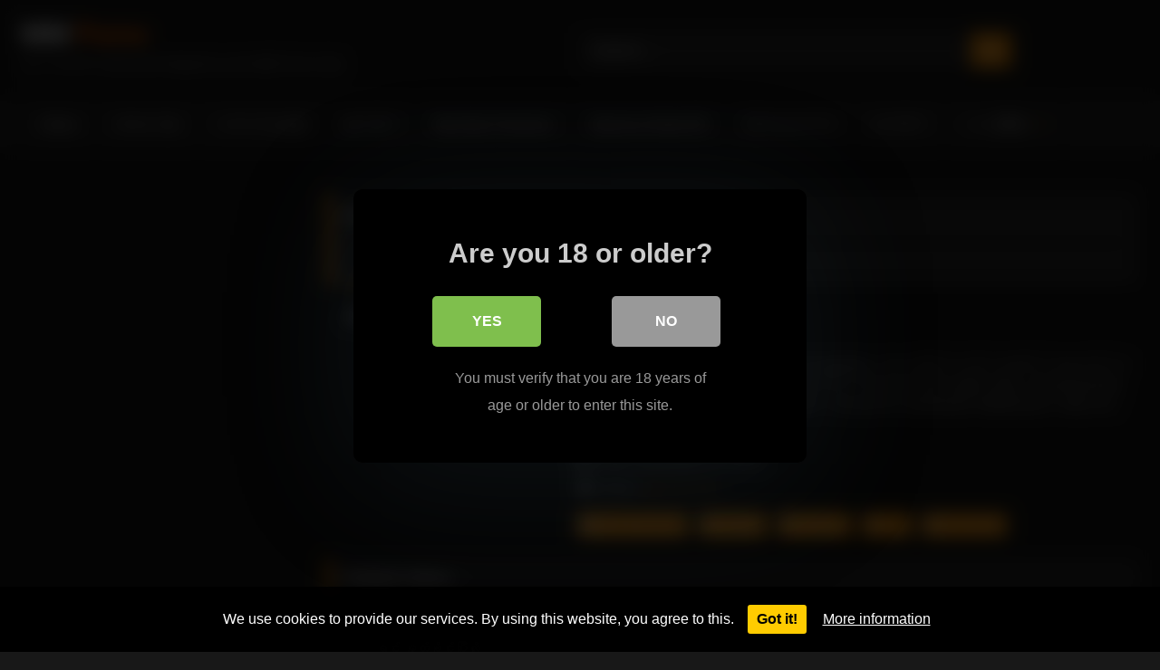

--- FILE ---
content_type: text/html; charset=UTF-8
request_url: https://mmporns.com/%E1%80%85%E1%80%B1%E1%80%AC%E1%80%BA%E1%80%9C%E1%80%B1%E1%80%B8%E1%80%80%E1%80%94%E1%80%AF%E1%80%9E%E1%80%B1%E1%80%B8%E1%80%90%E1%80%9A%E1%80%BA%E1%80%91%E1%80%84%E1%80%BA%E1%80%90%E1%80%9A%E1%80%BA/
body_size: 21401
content:
<!DOCTYPE html>


<html lang="en-US">
<head>
<meta charset="UTF-8">
<meta content='width=device-width, initial-scale=1.0, maximum-scale=1.0, user-scalable=0' name='viewport' />
<link rel="profile" href="https://gmpg.org/xfn/11">
<link rel="icon" href="
https://mmporns.com/favico.png">

<!-- Meta social networks -->

<!-- Meta Facebook -->
<meta property="fb:app_id" content="966242223397117" />
<meta property="og:url" content="https://mmporns.com/%e1%80%85%e1%80%b1%e1%80%ac%e1%80%ba%e1%80%9c%e1%80%b1%e1%80%b8%e1%80%80%e1%80%94%e1%80%af%e1%80%9e%e1%80%b1%e1%80%b8%e1%80%90%e1%80%9a%e1%80%ba%e1%80%91%e1%80%84%e1%80%ba%e1%80%90%e1%80%9a%e1%80%ba/" />
<meta property="og:type" content="article" />
<meta property="og:title" content="စော်လေးကနုသေးတယ်ထင်တယ်" />
<meta property="og:description" content="Download Video စော်လေးကနုသေးတယ်ထင်တယ် မြန်မာအောကား အောကား myanmar ဆရာမအိုး မြန်မာ မြန်မာအိုး မြန်မာဖူးကား မြန်မာချောင်းရိုက် အပြာကား xnxx xvideos ျမန္မာ​ေအာကားမ်ား မြန်မာလိုးကား mm porn watch video, uncensored free. new porn videos xnxx xvideos 2021 full hd . xnxx jav hd, uncensored, thailand porn, india xnxx videos, thaisub porn xvideos" />
<meta property="og:image" content="https://lh3.googleusercontent.com/-u-Qc6Hq9AXA/ZVl6J7oatVI/AAAAAAAADAQ/z8CBWTv94T0TMzOF1WdpnTa5h8099sv1gCNcBGAsYHQ/h120/2319nov3.png" />
<meta property="og:image:width" content="200" />
<meta property="og:image:height" content="200" />

<!-- Meta Twitter -->
<meta name="twitter:card" content="summary">
<!--<meta name="twitter:site" content="@site_username">-->
<meta name="twitter:title" content="စော်လေးကနုသေးတယ်ထင်တယ်">
<meta name="twitter:description" content="Download Video စော်လေးကနုသေးတယ်ထင်တယ် မြန်မာအောကား အောကား myanmar ဆရာမအိုး မြန်မာ မြန်မာအိုး မြန်မာဖူးကား မြန်မာချောင်းရိုက် အပြာကား xnxx xvideos ျမန္မာ​ေအာကားမ်ား မြန်မာလိုးကား mm porn watch video, uncensored free. new porn videos xnxx xvideos 2021 full hd . xnxx jav hd, uncensored, thailand porn, india xnxx videos, thaisub porn xvideos">
<!--<meta name="twitter:creator" content="@creator_username">-->
<meta name="twitter:image" content="https://lh3.googleusercontent.com/-u-Qc6Hq9AXA/ZVl6J7oatVI/AAAAAAAADAQ/z8CBWTv94T0TMzOF1WdpnTa5h8099sv1gCNcBGAsYHQ/h120/2319nov3.png">
<!--<meta name="twitter:domain" content="YourDomain.com">-->

<!-- Temp Style -->
<style>
	.post-thumbnail {
		aspect-ratio: 16/9;
	}
	.post-thumbnail video,
	.post-thumbnail img {
		object-fit: contain;
	}

	.video-debounce-bar {
		background: #EC8B06!important;
	}

			
			#site-navigation {
			background: #222222;
		}
	
	.site-title a {
		font-family: Open Sans;
		font-size: 36px;
	}
	.site-branding .logo img {
		max-width: 137px;
		max-height: 30px;
		margin-top: 0px;
		margin-left: 0px;
	}
	a,
	.site-title a i,
	.thumb-block:hover .rating-bar i,
	.categories-list .thumb-block:hover .entry-header .cat-title:before,
	.required,
	.like #more:hover i,
	.dislike #less:hover i,
	.top-bar i:hover,
	.main-navigation .menu-item-has-children > a:after,
	.menu-toggle i,
	.main-navigation.toggled li:hover > a,
	.main-navigation.toggled li.focus > a,
	.main-navigation.toggled li.current_page_item > a,
	.main-navigation.toggled li.current-menu-item > a,
	#filters .filters-select:after,
	.morelink i,
	.top-bar .membership a i,
	.thumb-block:hover .photos-count i {
		color: #EC8B06;
	}
	button,
	.button,
	input[type="button"],
	input[type="reset"],
	input[type="submit"],
	.label,
	.pagination ul li a.current,
	.pagination ul li a:hover,
	body #filters .label.secondary.active,
	.label.secondary:hover,
	.main-navigation li:hover > a,
	.main-navigation li.focus > a,
	.main-navigation li.current_page_item > a,
	.main-navigation li.current-menu-item > a,
	.widget_categories ul li a:hover,
	.comment-reply-link,
	a.tag-cloud-link:hover,
	.template-actors li a:hover {
		border-color: #EC8B06!important;
		background-color: #EC8B06!important;
	}
	.rating-bar-meter,
	.vjs-play-progress,
	#filters .filters-options span:hover,
	.bx-wrapper .bx-controls-direction a,
	.top-bar .social-share a:hover,
	.thumb-block:hover span.hd-video,
	.featured-carousel .slide a:hover span.hd-video,
	.appContainer .ctaButton {
		background-color: #EC8B06!important;
	}
	#video-tabs button.tab-link.active,
	.title-block,
	.widget-title,
	.page-title,
	.page .entry-title,
	.comments-title,
	.comment-reply-title,
	.morelink:hover {
		border-color: #EC8B06!important;
	}

	/* Small desktops ----------- */
	@media only screen  and (min-width : 64.001em) and (max-width : 84em) {
		#main .thumb-block {
			width: 25%!important;
		}
	}

	/* Desktops and laptops ----------- */
	@media only screen  and (min-width : 84.001em) {
		#main .thumb-block {
			width: 25%!important;
		}
	}

</style>

<!-- Google Analytics -->
<!-- Google tag (gtag.js) -->
<script async src="https://www.googletagmanager.com/gtag/js?id=G-3CWLWPHR5Z"></script>
<script>
  window.dataLayer = window.dataLayer || [];
  function gtag(){dataLayer.push(arguments);}
  gtag('js', new Date());

  gtag('config', 'G-3CWLWPHR5Z');
</script>

<!-- Meta Verification -->
<meta name="google-site-verification" content="BU4XDb0NgyzT-wxdK73cvyYtyTTFX2guZa75l_XVTrw" />
<meta name="referrer" content="no-referrer-when-downgrade" />

<style>
	#cookie-bar {
		background-color: rgba(0,0,0,0.9)!important;
	}
	#cookie-bar p {
		color: #FFFFFF!important;
	}
	#cookie-bar .cookie-bar__btn {
		background-color: #ffcc00!important;
		color: #000000!important;
	}
	</style>


<style>
			#dclm_modal_screen {
			background-color: rgba(0,0,0,0.8);
		}
		#dclm_modal_content {
			background-color: #000;
		}
		#dclm_modal_content h2 {
			color: #ccc;
		}
		#dclm_modal_content p {
			color: #999;
		}
		#dclm_modal_content nav .av_go {
		background-color: #7fbf4d!important;
	}
	#dclm_modal_content nav .av_no {
		background-color: #999999!important;
	}
	#dclm-logo img {
		opacity: 0.5;
	}
			</style>


<meta name='robots' content='index, follow, max-image-preview:large, max-snippet:-1, max-video-preview:-1' />

	<!-- This site is optimized with the Yoast SEO plugin v26.7 - https://yoast.com/wordpress/plugins/seo/ -->
	<title>စော်လေးကနုသေးတယ်ထင်တယ် | မြန်မာဟုမ်းမိတ် |MM Porns</title>
	<meta name="description" content="စော်လေးကနုသေးတယ်ထင်တယ် မြန်မာအောကား အောကား myanmar ဆရာမအိုး မြန်မာ မြန်မာအိုး မြန်မာဖူးကား မြန်မာချောင်းရိုက် အပြာကား xnxx xvideos ျမန္မာ​ေအာကားမ်ား မြန်မာလိုးကား mm porn watch video, uncensored free. new porn videos xnxx xvideos 2021 full hd . xnxx jav hd, uncensored, thailand porn, india xnxx videos, thaisub porn xvideos" />
	<link rel="canonical" href="https://mmporns.com/စော်လေးကနုသေးတယ်ထင်တယ်/" />
	<meta name="twitter:card" content="summary_large_image" />
	<meta name="twitter:title" content="စော်လေးကနုသေးတယ်ထင်တယ် | မြန်မာဟုမ်းမိတ် |MM Porns" />
	<meta name="twitter:description" content="စော်လေးကနုသေးတယ်ထင်တယ် မြန်မာအောကား အောကား myanmar ဆရာမအိုး မြန်မာ မြန်မာအိုး မြန်မာဖူးကား မြန်မာချောင်းရိုက် အပြာကား xnxx xvideos ျမန္မာ​ေအာကားမ်ား မြန်မာလိုးကား mm porn watch video, uncensored free. new porn videos xnxx xvideos 2021 full hd . xnxx jav hd, uncensored, thailand porn, india xnxx videos, thaisub porn xvideos" />
	<script type="application/ld+json" class="yoast-schema-graph">{"@context":"https://schema.org","@graph":[{"@type":"Article","@id":"https://mmporns.com/%e1%80%85%e1%80%b1%e1%80%ac%e1%80%ba%e1%80%9c%e1%80%b1%e1%80%b8%e1%80%80%e1%80%94%e1%80%af%e1%80%9e%e1%80%b1%e1%80%b8%e1%80%90%e1%80%9a%e1%80%ba%e1%80%91%e1%80%84%e1%80%ba%e1%80%90%e1%80%9a%e1%80%ba/#article","isPartOf":{"@id":"https://mmporns.com/%e1%80%85%e1%80%b1%e1%80%ac%e1%80%ba%e1%80%9c%e1%80%b1%e1%80%b8%e1%80%80%e1%80%94%e1%80%af%e1%80%9e%e1%80%b1%e1%80%b8%e1%80%90%e1%80%9a%e1%80%ba%e1%80%91%e1%80%84%e1%80%ba%e1%80%90%e1%80%9a%e1%80%ba/"},"author":{"name":"admin","@id":"https://mmporns.com/#/schema/person/026557b940b709617e5110fc9e95edd0"},"headline":"စော်လေးကနုသေးတယ်ထင်တယ်","datePublished":"2023-11-19T03:45:26+00:00","dateModified":"2023-11-19T03:45:27+00:00","mainEntityOfPage":{"@id":"https://mmporns.com/%e1%80%85%e1%80%b1%e1%80%ac%e1%80%ba%e1%80%9c%e1%80%b1%e1%80%b8%e1%80%80%e1%80%94%e1%80%af%e1%80%9e%e1%80%b1%e1%80%b8%e1%80%90%e1%80%9a%e1%80%ba%e1%80%91%e1%80%84%e1%80%ba%e1%80%90%e1%80%9a%e1%80%ba/"},"wordCount":30,"commentCount":0,"publisher":{"@id":"https://mmporns.com/#organization"},"keywords":["mmporn","mmporns","ပုလွေ","မြန်မာအောကား"],"articleSection":["မြန်မာဟုမ်းမိတ်"],"inLanguage":"en-US","potentialAction":[{"@type":"CommentAction","name":"Comment","target":["https://mmporns.com/%e1%80%85%e1%80%b1%e1%80%ac%e1%80%ba%e1%80%9c%e1%80%b1%e1%80%b8%e1%80%80%e1%80%94%e1%80%af%e1%80%9e%e1%80%b1%e1%80%b8%e1%80%90%e1%80%9a%e1%80%ba%e1%80%91%e1%80%84%e1%80%ba%e1%80%90%e1%80%9a%e1%80%ba/#respond"]}]},{"@type":"WebPage","@id":"https://mmporns.com/%e1%80%85%e1%80%b1%e1%80%ac%e1%80%ba%e1%80%9c%e1%80%b1%e1%80%b8%e1%80%80%e1%80%94%e1%80%af%e1%80%9e%e1%80%b1%e1%80%b8%e1%80%90%e1%80%9a%e1%80%ba%e1%80%91%e1%80%84%e1%80%ba%e1%80%90%e1%80%9a%e1%80%ba/","url":"https://mmporns.com/%e1%80%85%e1%80%b1%e1%80%ac%e1%80%ba%e1%80%9c%e1%80%b1%e1%80%b8%e1%80%80%e1%80%94%e1%80%af%e1%80%9e%e1%80%b1%e1%80%b8%e1%80%90%e1%80%9a%e1%80%ba%e1%80%91%e1%80%84%e1%80%ba%e1%80%90%e1%80%9a%e1%80%ba/","name":"စော်လေးကနုသေးတယ်ထင်တယ် | မြန်မာဟုမ်းမိတ် |MM Porns","isPartOf":{"@id":"https://mmporns.com/#website"},"datePublished":"2023-11-19T03:45:26+00:00","dateModified":"2023-11-19T03:45:27+00:00","description":"စော်လေးကနုသေးတယ်ထင်တယ် မြန်မာအောကား အောကား myanmar ဆရာမအိုး မြန်မာ မြန်မာအိုး မြန်မာဖူးကား မြန်မာချောင်းရိုက် အပြာကား xnxx xvideos ျမန္မာ​ေအာကားမ်ား မြန်မာလိုးကား mm porn watch video, uncensored free. new porn videos xnxx xvideos 2021 full hd . xnxx jav hd, uncensored, thailand porn, india xnxx videos, thaisub porn xvideos","breadcrumb":{"@id":"https://mmporns.com/%e1%80%85%e1%80%b1%e1%80%ac%e1%80%ba%e1%80%9c%e1%80%b1%e1%80%b8%e1%80%80%e1%80%94%e1%80%af%e1%80%9e%e1%80%b1%e1%80%b8%e1%80%90%e1%80%9a%e1%80%ba%e1%80%91%e1%80%84%e1%80%ba%e1%80%90%e1%80%9a%e1%80%ba/#breadcrumb"},"inLanguage":"en-US","potentialAction":[{"@type":"ReadAction","target":["https://mmporns.com/%e1%80%85%e1%80%b1%e1%80%ac%e1%80%ba%e1%80%9c%e1%80%b1%e1%80%b8%e1%80%80%e1%80%94%e1%80%af%e1%80%9e%e1%80%b1%e1%80%b8%e1%80%90%e1%80%9a%e1%80%ba%e1%80%91%e1%80%84%e1%80%ba%e1%80%90%e1%80%9a%e1%80%ba/"]}]},{"@type":"BreadcrumbList","@id":"https://mmporns.com/%e1%80%85%e1%80%b1%e1%80%ac%e1%80%ba%e1%80%9c%e1%80%b1%e1%80%b8%e1%80%80%e1%80%94%e1%80%af%e1%80%9e%e1%80%b1%e1%80%b8%e1%80%90%e1%80%9a%e1%80%ba%e1%80%91%e1%80%84%e1%80%ba%e1%80%90%e1%80%9a%e1%80%ba/#breadcrumb","itemListElement":[{"@type":"ListItem","position":1,"name":"Home","item":"https://mmporns.com/"},{"@type":"ListItem","position":2,"name":"စော်လေးကနုသေးတယ်ထင်တယ်"}]},{"@type":"WebSite","@id":"https://mmporns.com/#website","url":"https://mmporns.com/","name":"MM Porns","description":"မြန်မာအောကား | MM Porn Hub","publisher":{"@id":"https://mmporns.com/#organization"},"alternateName":"Myanmar Porn MM Porn Hub","potentialAction":[{"@type":"SearchAction","target":{"@type":"EntryPoint","urlTemplate":"https://mmporns.com/?s={search_term_string}"},"query-input":{"@type":"PropertyValueSpecification","valueRequired":true,"valueName":"search_term_string"}}],"inLanguage":"en-US"},{"@type":"Organization","@id":"https://mmporns.com/#organization","name":"mmporn mmporns မြန်မာအောကား","alternateName":"Myanmar Porn Production","url":"https://mmporns.com/","logo":{"@type":"ImageObject","inLanguage":"en-US","@id":"https://mmporns.com/#/schema/logo/image/","url":"https://mmporns.com/wp-content/uploads/2023/06/f_logo_mp.png","contentUrl":"https://mmporns.com/wp-content/uploads/2023/06/f_logo_mp.png","width":137,"height":30,"caption":"mmporn mmporns မြန်မာအောကား"},"image":{"@id":"https://mmporns.com/#/schema/logo/image/"}},{"@type":"Person","@id":"https://mmporns.com/#/schema/person/026557b940b709617e5110fc9e95edd0","name":"admin","image":{"@type":"ImageObject","inLanguage":"en-US","@id":"https://mmporns.com/#/schema/person/image/","url":"https://secure.gravatar.com/avatar/9397c62de317f78369e13e40f27d0427989f64b577a49d386fdc6a11919dc8c6?s=96&d=mm&r=g","contentUrl":"https://secure.gravatar.com/avatar/9397c62de317f78369e13e40f27d0427989f64b577a49d386fdc6a11919dc8c6?s=96&d=mm&r=g","caption":"admin"},"sameAs":["https://mmporns.com"],"url":"https://mmporns.com/author/admin/"}]}</script>
	<!-- / Yoast SEO plugin. -->


<link rel='dns-prefetch' href='//vjs.zencdn.net' />
<link rel='dns-prefetch' href='//unpkg.com' />
<link rel="alternate" type="application/rss+xml" title="MM Porns &raquo; Feed" href="https://mmporns.com/feed/" />
<link rel="alternate" type="application/rss+xml" title="MM Porns &raquo; Comments Feed" href="https://mmporns.com/comments/feed/" />
<link rel="alternate" type="application/rss+xml" title="MM Porns &raquo; စော်လေးကနုသေးတယ်ထင်တယ် Comments Feed" href="https://mmporns.com/%e1%80%85%e1%80%b1%e1%80%ac%e1%80%ba%e1%80%9c%e1%80%b1%e1%80%b8%e1%80%80%e1%80%94%e1%80%af%e1%80%9e%e1%80%b1%e1%80%b8%e1%80%90%e1%80%9a%e1%80%ba%e1%80%91%e1%80%84%e1%80%ba%e1%80%90%e1%80%9a%e1%80%ba/feed/" />
<link rel="alternate" title="oEmbed (JSON)" type="application/json+oembed" href="https://mmporns.com/wp-json/oembed/1.0/embed?url=https%3A%2F%2Fmmporns.com%2F%25e1%2580%2585%25e1%2580%25b1%25e1%2580%25ac%25e1%2580%25ba%25e1%2580%259c%25e1%2580%25b1%25e1%2580%25b8%25e1%2580%2580%25e1%2580%2594%25e1%2580%25af%25e1%2580%259e%25e1%2580%25b1%25e1%2580%25b8%25e1%2580%2590%25e1%2580%259a%25e1%2580%25ba%25e1%2580%2591%25e1%2580%2584%25e1%2580%25ba%25e1%2580%2590%25e1%2580%259a%25e1%2580%25ba%2F" />
<link rel="alternate" title="oEmbed (XML)" type="text/xml+oembed" href="https://mmporns.com/wp-json/oembed/1.0/embed?url=https%3A%2F%2Fmmporns.com%2F%25e1%2580%2585%25e1%2580%25b1%25e1%2580%25ac%25e1%2580%25ba%25e1%2580%259c%25e1%2580%25b1%25e1%2580%25b8%25e1%2580%2580%25e1%2580%2594%25e1%2580%25af%25e1%2580%259e%25e1%2580%25b1%25e1%2580%25b8%25e1%2580%2590%25e1%2580%259a%25e1%2580%25ba%25e1%2580%2591%25e1%2580%2584%25e1%2580%25ba%25e1%2580%2590%25e1%2580%259a%25e1%2580%25ba%2F&#038;format=xml" />
<style id='wp-img-auto-sizes-contain-inline-css' type='text/css'>
img:is([sizes=auto i],[sizes^="auto," i]){contain-intrinsic-size:3000px 1500px}
/*# sourceURL=wp-img-auto-sizes-contain-inline-css */
</style>
<style id='wp-block-button-inline-css' type='text/css'>
.wp-block-button__link{align-content:center;box-sizing:border-box;cursor:pointer;display:inline-block;height:100%;text-align:center;word-break:break-word}.wp-block-button__link.aligncenter{text-align:center}.wp-block-button__link.alignright{text-align:right}:where(.wp-block-button__link){border-radius:9999px;box-shadow:none;padding:calc(.667em + 2px) calc(1.333em + 2px);text-decoration:none}.wp-block-button[style*=text-decoration] .wp-block-button__link{text-decoration:inherit}.wp-block-buttons>.wp-block-button.has-custom-width{max-width:none}.wp-block-buttons>.wp-block-button.has-custom-width .wp-block-button__link{width:100%}.wp-block-buttons>.wp-block-button.has-custom-font-size .wp-block-button__link{font-size:inherit}.wp-block-buttons>.wp-block-button.wp-block-button__width-25{width:calc(25% - var(--wp--style--block-gap, .5em)*.75)}.wp-block-buttons>.wp-block-button.wp-block-button__width-50{width:calc(50% - var(--wp--style--block-gap, .5em)*.5)}.wp-block-buttons>.wp-block-button.wp-block-button__width-75{width:calc(75% - var(--wp--style--block-gap, .5em)*.25)}.wp-block-buttons>.wp-block-button.wp-block-button__width-100{flex-basis:100%;width:100%}.wp-block-buttons.is-vertical>.wp-block-button.wp-block-button__width-25{width:25%}.wp-block-buttons.is-vertical>.wp-block-button.wp-block-button__width-50{width:50%}.wp-block-buttons.is-vertical>.wp-block-button.wp-block-button__width-75{width:75%}.wp-block-button.is-style-squared,.wp-block-button__link.wp-block-button.is-style-squared{border-radius:0}.wp-block-button.no-border-radius,.wp-block-button__link.no-border-radius{border-radius:0!important}:root :where(.wp-block-button .wp-block-button__link.is-style-outline),:root :where(.wp-block-button.is-style-outline>.wp-block-button__link){border:2px solid;padding:.667em 1.333em}:root :where(.wp-block-button .wp-block-button__link.is-style-outline:not(.has-text-color)),:root :where(.wp-block-button.is-style-outline>.wp-block-button__link:not(.has-text-color)){color:currentColor}:root :where(.wp-block-button .wp-block-button__link.is-style-outline:not(.has-background)),:root :where(.wp-block-button.is-style-outline>.wp-block-button__link:not(.has-background)){background-color:initial;background-image:none}
/*# sourceURL=https://mmporns.com/wp-includes/blocks/button/style.min.css */
</style>
<style id='wp-block-buttons-inline-css' type='text/css'>
.wp-block-buttons{box-sizing:border-box}.wp-block-buttons.is-vertical{flex-direction:column}.wp-block-buttons.is-vertical>.wp-block-button:last-child{margin-bottom:0}.wp-block-buttons>.wp-block-button{display:inline-block;margin:0}.wp-block-buttons.is-content-justification-left{justify-content:flex-start}.wp-block-buttons.is-content-justification-left.is-vertical{align-items:flex-start}.wp-block-buttons.is-content-justification-center{justify-content:center}.wp-block-buttons.is-content-justification-center.is-vertical{align-items:center}.wp-block-buttons.is-content-justification-right{justify-content:flex-end}.wp-block-buttons.is-content-justification-right.is-vertical{align-items:flex-end}.wp-block-buttons.is-content-justification-space-between{justify-content:space-between}.wp-block-buttons.aligncenter{text-align:center}.wp-block-buttons:not(.is-content-justification-space-between,.is-content-justification-right,.is-content-justification-left,.is-content-justification-center) .wp-block-button.aligncenter{margin-left:auto;margin-right:auto;width:100%}.wp-block-buttons[style*=text-decoration] .wp-block-button,.wp-block-buttons[style*=text-decoration] .wp-block-button__link{text-decoration:inherit}.wp-block-buttons.has-custom-font-size .wp-block-button__link{font-size:inherit}.wp-block-buttons .wp-block-button__link{width:100%}.wp-block-button.aligncenter{text-align:center}
/*# sourceURL=https://mmporns.com/wp-includes/blocks/buttons/style.min.css */
</style>
<style id='wp-block-paragraph-inline-css' type='text/css'>
.is-small-text{font-size:.875em}.is-regular-text{font-size:1em}.is-large-text{font-size:2.25em}.is-larger-text{font-size:3em}.has-drop-cap:not(:focus):first-letter{float:left;font-size:8.4em;font-style:normal;font-weight:100;line-height:.68;margin:.05em .1em 0 0;text-transform:uppercase}body.rtl .has-drop-cap:not(:focus):first-letter{float:none;margin-left:.1em}p.has-drop-cap.has-background{overflow:hidden}:root :where(p.has-background){padding:1.25em 2.375em}:where(p.has-text-color:not(.has-link-color)) a{color:inherit}p.has-text-align-left[style*="writing-mode:vertical-lr"],p.has-text-align-right[style*="writing-mode:vertical-rl"]{rotate:180deg}
/*# sourceURL=https://mmporns.com/wp-includes/blocks/paragraph/style.min.css */
</style>
<style id='wp-emoji-styles-inline-css' type='text/css'>

	img.wp-smiley, img.emoji {
		display: inline !important;
		border: none !important;
		box-shadow: none !important;
		height: 1em !important;
		width: 1em !important;
		margin: 0 0.07em !important;
		vertical-align: -0.1em !important;
		background: none !important;
		padding: 0 !important;
	}
/*# sourceURL=wp-emoji-styles-inline-css */
</style>
<style id='wp-block-library-inline-css' type='text/css'>
:root{--wp-block-synced-color:#7a00df;--wp-block-synced-color--rgb:122,0,223;--wp-bound-block-color:var(--wp-block-synced-color);--wp-editor-canvas-background:#ddd;--wp-admin-theme-color:#007cba;--wp-admin-theme-color--rgb:0,124,186;--wp-admin-theme-color-darker-10:#006ba1;--wp-admin-theme-color-darker-10--rgb:0,107,160.5;--wp-admin-theme-color-darker-20:#005a87;--wp-admin-theme-color-darker-20--rgb:0,90,135;--wp-admin-border-width-focus:2px}@media (min-resolution:192dpi){:root{--wp-admin-border-width-focus:1.5px}}.wp-element-button{cursor:pointer}:root .has-very-light-gray-background-color{background-color:#eee}:root .has-very-dark-gray-background-color{background-color:#313131}:root .has-very-light-gray-color{color:#eee}:root .has-very-dark-gray-color{color:#313131}:root .has-vivid-green-cyan-to-vivid-cyan-blue-gradient-background{background:linear-gradient(135deg,#00d084,#0693e3)}:root .has-purple-crush-gradient-background{background:linear-gradient(135deg,#34e2e4,#4721fb 50%,#ab1dfe)}:root .has-hazy-dawn-gradient-background{background:linear-gradient(135deg,#faaca8,#dad0ec)}:root .has-subdued-olive-gradient-background{background:linear-gradient(135deg,#fafae1,#67a671)}:root .has-atomic-cream-gradient-background{background:linear-gradient(135deg,#fdd79a,#004a59)}:root .has-nightshade-gradient-background{background:linear-gradient(135deg,#330968,#31cdcf)}:root .has-midnight-gradient-background{background:linear-gradient(135deg,#020381,#2874fc)}:root{--wp--preset--font-size--normal:16px;--wp--preset--font-size--huge:42px}.has-regular-font-size{font-size:1em}.has-larger-font-size{font-size:2.625em}.has-normal-font-size{font-size:var(--wp--preset--font-size--normal)}.has-huge-font-size{font-size:var(--wp--preset--font-size--huge)}.has-text-align-center{text-align:center}.has-text-align-left{text-align:left}.has-text-align-right{text-align:right}.has-fit-text{white-space:nowrap!important}#end-resizable-editor-section{display:none}.aligncenter{clear:both}.items-justified-left{justify-content:flex-start}.items-justified-center{justify-content:center}.items-justified-right{justify-content:flex-end}.items-justified-space-between{justify-content:space-between}.screen-reader-text{border:0;clip-path:inset(50%);height:1px;margin:-1px;overflow:hidden;padding:0;position:absolute;width:1px;word-wrap:normal!important}.screen-reader-text:focus{background-color:#ddd;clip-path:none;color:#444;display:block;font-size:1em;height:auto;left:5px;line-height:normal;padding:15px 23px 14px;text-decoration:none;top:5px;width:auto;z-index:100000}html :where(.has-border-color){border-style:solid}html :where([style*=border-top-color]){border-top-style:solid}html :where([style*=border-right-color]){border-right-style:solid}html :where([style*=border-bottom-color]){border-bottom-style:solid}html :where([style*=border-left-color]){border-left-style:solid}html :where([style*=border-width]){border-style:solid}html :where([style*=border-top-width]){border-top-style:solid}html :where([style*=border-right-width]){border-right-style:solid}html :where([style*=border-bottom-width]){border-bottom-style:solid}html :where([style*=border-left-width]){border-left-style:solid}html :where(img[class*=wp-image-]){height:auto;max-width:100%}:where(figure){margin:0 0 1em}html :where(.is-position-sticky){--wp-admin--admin-bar--position-offset:var(--wp-admin--admin-bar--height,0px)}@media screen and (max-width:600px){html :where(.is-position-sticky){--wp-admin--admin-bar--position-offset:0px}}

/*# sourceURL=wp-block-library-inline-css */
</style><style id='global-styles-inline-css' type='text/css'>
:root{--wp--preset--aspect-ratio--square: 1;--wp--preset--aspect-ratio--4-3: 4/3;--wp--preset--aspect-ratio--3-4: 3/4;--wp--preset--aspect-ratio--3-2: 3/2;--wp--preset--aspect-ratio--2-3: 2/3;--wp--preset--aspect-ratio--16-9: 16/9;--wp--preset--aspect-ratio--9-16: 9/16;--wp--preset--color--black: #000000;--wp--preset--color--cyan-bluish-gray: #abb8c3;--wp--preset--color--white: #ffffff;--wp--preset--color--pale-pink: #f78da7;--wp--preset--color--vivid-red: #cf2e2e;--wp--preset--color--luminous-vivid-orange: #ff6900;--wp--preset--color--luminous-vivid-amber: #fcb900;--wp--preset--color--light-green-cyan: #7bdcb5;--wp--preset--color--vivid-green-cyan: #00d084;--wp--preset--color--pale-cyan-blue: #8ed1fc;--wp--preset--color--vivid-cyan-blue: #0693e3;--wp--preset--color--vivid-purple: #9b51e0;--wp--preset--gradient--vivid-cyan-blue-to-vivid-purple: linear-gradient(135deg,rgb(6,147,227) 0%,rgb(155,81,224) 100%);--wp--preset--gradient--light-green-cyan-to-vivid-green-cyan: linear-gradient(135deg,rgb(122,220,180) 0%,rgb(0,208,130) 100%);--wp--preset--gradient--luminous-vivid-amber-to-luminous-vivid-orange: linear-gradient(135deg,rgb(252,185,0) 0%,rgb(255,105,0) 100%);--wp--preset--gradient--luminous-vivid-orange-to-vivid-red: linear-gradient(135deg,rgb(255,105,0) 0%,rgb(207,46,46) 100%);--wp--preset--gradient--very-light-gray-to-cyan-bluish-gray: linear-gradient(135deg,rgb(238,238,238) 0%,rgb(169,184,195) 100%);--wp--preset--gradient--cool-to-warm-spectrum: linear-gradient(135deg,rgb(74,234,220) 0%,rgb(151,120,209) 20%,rgb(207,42,186) 40%,rgb(238,44,130) 60%,rgb(251,105,98) 80%,rgb(254,248,76) 100%);--wp--preset--gradient--blush-light-purple: linear-gradient(135deg,rgb(255,206,236) 0%,rgb(152,150,240) 100%);--wp--preset--gradient--blush-bordeaux: linear-gradient(135deg,rgb(254,205,165) 0%,rgb(254,45,45) 50%,rgb(107,0,62) 100%);--wp--preset--gradient--luminous-dusk: linear-gradient(135deg,rgb(255,203,112) 0%,rgb(199,81,192) 50%,rgb(65,88,208) 100%);--wp--preset--gradient--pale-ocean: linear-gradient(135deg,rgb(255,245,203) 0%,rgb(182,227,212) 50%,rgb(51,167,181) 100%);--wp--preset--gradient--electric-grass: linear-gradient(135deg,rgb(202,248,128) 0%,rgb(113,206,126) 100%);--wp--preset--gradient--midnight: linear-gradient(135deg,rgb(2,3,129) 0%,rgb(40,116,252) 100%);--wp--preset--font-size--small: 13px;--wp--preset--font-size--medium: 20px;--wp--preset--font-size--large: 36px;--wp--preset--font-size--x-large: 42px;--wp--preset--spacing--20: 0.44rem;--wp--preset--spacing--30: 0.67rem;--wp--preset--spacing--40: 1rem;--wp--preset--spacing--50: 1.5rem;--wp--preset--spacing--60: 2.25rem;--wp--preset--spacing--70: 3.38rem;--wp--preset--spacing--80: 5.06rem;--wp--preset--shadow--natural: 6px 6px 9px rgba(0, 0, 0, 0.2);--wp--preset--shadow--deep: 12px 12px 50px rgba(0, 0, 0, 0.4);--wp--preset--shadow--sharp: 6px 6px 0px rgba(0, 0, 0, 0.2);--wp--preset--shadow--outlined: 6px 6px 0px -3px rgb(255, 255, 255), 6px 6px rgb(0, 0, 0);--wp--preset--shadow--crisp: 6px 6px 0px rgb(0, 0, 0);}:where(.is-layout-flex){gap: 0.5em;}:where(.is-layout-grid){gap: 0.5em;}body .is-layout-flex{display: flex;}.is-layout-flex{flex-wrap: wrap;align-items: center;}.is-layout-flex > :is(*, div){margin: 0;}body .is-layout-grid{display: grid;}.is-layout-grid > :is(*, div){margin: 0;}:where(.wp-block-columns.is-layout-flex){gap: 2em;}:where(.wp-block-columns.is-layout-grid){gap: 2em;}:where(.wp-block-post-template.is-layout-flex){gap: 1.25em;}:where(.wp-block-post-template.is-layout-grid){gap: 1.25em;}.has-black-color{color: var(--wp--preset--color--black) !important;}.has-cyan-bluish-gray-color{color: var(--wp--preset--color--cyan-bluish-gray) !important;}.has-white-color{color: var(--wp--preset--color--white) !important;}.has-pale-pink-color{color: var(--wp--preset--color--pale-pink) !important;}.has-vivid-red-color{color: var(--wp--preset--color--vivid-red) !important;}.has-luminous-vivid-orange-color{color: var(--wp--preset--color--luminous-vivid-orange) !important;}.has-luminous-vivid-amber-color{color: var(--wp--preset--color--luminous-vivid-amber) !important;}.has-light-green-cyan-color{color: var(--wp--preset--color--light-green-cyan) !important;}.has-vivid-green-cyan-color{color: var(--wp--preset--color--vivid-green-cyan) !important;}.has-pale-cyan-blue-color{color: var(--wp--preset--color--pale-cyan-blue) !important;}.has-vivid-cyan-blue-color{color: var(--wp--preset--color--vivid-cyan-blue) !important;}.has-vivid-purple-color{color: var(--wp--preset--color--vivid-purple) !important;}.has-black-background-color{background-color: var(--wp--preset--color--black) !important;}.has-cyan-bluish-gray-background-color{background-color: var(--wp--preset--color--cyan-bluish-gray) !important;}.has-white-background-color{background-color: var(--wp--preset--color--white) !important;}.has-pale-pink-background-color{background-color: var(--wp--preset--color--pale-pink) !important;}.has-vivid-red-background-color{background-color: var(--wp--preset--color--vivid-red) !important;}.has-luminous-vivid-orange-background-color{background-color: var(--wp--preset--color--luminous-vivid-orange) !important;}.has-luminous-vivid-amber-background-color{background-color: var(--wp--preset--color--luminous-vivid-amber) !important;}.has-light-green-cyan-background-color{background-color: var(--wp--preset--color--light-green-cyan) !important;}.has-vivid-green-cyan-background-color{background-color: var(--wp--preset--color--vivid-green-cyan) !important;}.has-pale-cyan-blue-background-color{background-color: var(--wp--preset--color--pale-cyan-blue) !important;}.has-vivid-cyan-blue-background-color{background-color: var(--wp--preset--color--vivid-cyan-blue) !important;}.has-vivid-purple-background-color{background-color: var(--wp--preset--color--vivid-purple) !important;}.has-black-border-color{border-color: var(--wp--preset--color--black) !important;}.has-cyan-bluish-gray-border-color{border-color: var(--wp--preset--color--cyan-bluish-gray) !important;}.has-white-border-color{border-color: var(--wp--preset--color--white) !important;}.has-pale-pink-border-color{border-color: var(--wp--preset--color--pale-pink) !important;}.has-vivid-red-border-color{border-color: var(--wp--preset--color--vivid-red) !important;}.has-luminous-vivid-orange-border-color{border-color: var(--wp--preset--color--luminous-vivid-orange) !important;}.has-luminous-vivid-amber-border-color{border-color: var(--wp--preset--color--luminous-vivid-amber) !important;}.has-light-green-cyan-border-color{border-color: var(--wp--preset--color--light-green-cyan) !important;}.has-vivid-green-cyan-border-color{border-color: var(--wp--preset--color--vivid-green-cyan) !important;}.has-pale-cyan-blue-border-color{border-color: var(--wp--preset--color--pale-cyan-blue) !important;}.has-vivid-cyan-blue-border-color{border-color: var(--wp--preset--color--vivid-cyan-blue) !important;}.has-vivid-purple-border-color{border-color: var(--wp--preset--color--vivid-purple) !important;}.has-vivid-cyan-blue-to-vivid-purple-gradient-background{background: var(--wp--preset--gradient--vivid-cyan-blue-to-vivid-purple) !important;}.has-light-green-cyan-to-vivid-green-cyan-gradient-background{background: var(--wp--preset--gradient--light-green-cyan-to-vivid-green-cyan) !important;}.has-luminous-vivid-amber-to-luminous-vivid-orange-gradient-background{background: var(--wp--preset--gradient--luminous-vivid-amber-to-luminous-vivid-orange) !important;}.has-luminous-vivid-orange-to-vivid-red-gradient-background{background: var(--wp--preset--gradient--luminous-vivid-orange-to-vivid-red) !important;}.has-very-light-gray-to-cyan-bluish-gray-gradient-background{background: var(--wp--preset--gradient--very-light-gray-to-cyan-bluish-gray) !important;}.has-cool-to-warm-spectrum-gradient-background{background: var(--wp--preset--gradient--cool-to-warm-spectrum) !important;}.has-blush-light-purple-gradient-background{background: var(--wp--preset--gradient--blush-light-purple) !important;}.has-blush-bordeaux-gradient-background{background: var(--wp--preset--gradient--blush-bordeaux) !important;}.has-luminous-dusk-gradient-background{background: var(--wp--preset--gradient--luminous-dusk) !important;}.has-pale-ocean-gradient-background{background: var(--wp--preset--gradient--pale-ocean) !important;}.has-electric-grass-gradient-background{background: var(--wp--preset--gradient--electric-grass) !important;}.has-midnight-gradient-background{background: var(--wp--preset--gradient--midnight) !important;}.has-small-font-size{font-size: var(--wp--preset--font-size--small) !important;}.has-medium-font-size{font-size: var(--wp--preset--font-size--medium) !important;}.has-large-font-size{font-size: var(--wp--preset--font-size--large) !important;}.has-x-large-font-size{font-size: var(--wp--preset--font-size--x-large) !important;}
/*# sourceURL=global-styles-inline-css */
</style>

<style id='classic-theme-styles-inline-css' type='text/css'>
/*! This file is auto-generated */
.wp-block-button__link{color:#fff;background-color:#32373c;border-radius:9999px;box-shadow:none;text-decoration:none;padding:calc(.667em + 2px) calc(1.333em + 2px);font-size:1.125em}.wp-block-file__button{background:#32373c;color:#fff;text-decoration:none}
/*# sourceURL=/wp-includes/css/classic-themes.min.css */
</style>
<link rel='stylesheet' id='wpst-font-awesome-css' href='https://mmporns.com/wp-content/themes/retrotube/assets/stylesheets/font-awesome/css/font-awesome.min.css?ver=4.7.0' type='text/css' media='all' />
<link rel='stylesheet' id='wpst-videojs-style-css' href='//vjs.zencdn.net/7.8.4/video-js.css?ver=7.8.4' type='text/css' media='all' />
<link rel='stylesheet' id='wpst-style-css' href='https://mmporns.com/wp-content/themes/retrotube/style.css?ver=1.13.0.1767861743' type='text/css' media='all' />
<link rel='stylesheet' id='coco-cookie-consent-style-css' href='https://mmporns.com/wp-content/plugins/wps-cookie-consent/public/assets/css/cookie-consent.css?ver=1.4.0' type='text/css' media='all' />
<link rel='stylesheet' id='dclm-disclaimer-style-css' href='https://mmporns.com/wp-content/plugins/wps-disclaimer/public/assets/css/disclaimer.css?ver=1.5.0' type='text/css' media='all' />
<script type="text/javascript" src="https://mmporns.com/wp-includes/js/jquery/jquery.min.js?ver=3.7.1" id="jquery-core-js"></script>
<script type="text/javascript" src="https://mmporns.com/wp-includes/js/jquery/jquery-migrate.min.js?ver=3.4.1" id="jquery-migrate-js"></script>
<link rel="https://api.w.org/" href="https://mmporns.com/wp-json/" /><link rel="alternate" title="JSON" type="application/json" href="https://mmporns.com/wp-json/wp/v2/posts/11450" /><link rel="EditURI" type="application/rsd+xml" title="RSD" href="https://mmporns.com/xmlrpc.php?rsd" />
<meta name="generator" content="WordPress 6.9" />
<link rel='shortlink' href='https://mmporns.com/?p=11450' />
<link rel="pingback" href="https://mmporns.com/xmlrpc.php"><link rel="icon" href="https://mmporns.com/wp-content/uploads/2024/11/cropped-favico-32x32.png" sizes="32x32" />
<link rel="icon" href="https://mmporns.com/wp-content/uploads/2024/11/cropped-favico-192x192.png" sizes="192x192" />
<link rel="apple-touch-icon" href="https://mmporns.com/wp-content/uploads/2024/11/cropped-favico-180x180.png" />
<meta name="msapplication-TileImage" content="https://mmporns.com/wp-content/uploads/2024/11/cropped-favico-270x270.png" />
		<style type="text/css" id="wp-custom-css">
			#floating_ads_bottom_textcss_container{
	z-index:9999;
}		</style>
		</head>

<body
class="wp-singular post-template-default single single-post postid-11450 single-format-standard wp-embed-responsive wp-theme-retrotube">
<div id="page">
	<a class="skip-link screen-reader-text" href="#content">Skip to content</a>

	<header id="masthead" class="site-header" role="banner">

		
		<div class="site-branding row">
			<div class="logo">
									<a href="https://mmporns.com/" rel="home" title="MM Porns"><img src="
										https://img.mmporns.com/f_logo_mp.png					" alt="MM Porns"></a>
				
									<p class="site-description">
											မြန်မာအောကား တွေကြည့်ဖို့ mmporns.com MM Porn Hub					</p>
							</div>
							<div class="header-search ">
	<form method="get" id="searchform" action="https://mmporns.com/">        
					<input class="input-group-field" value="Search..." name="s" id="s" onfocus="if (this.value == 'Search...') {this.value = '';}" onblur="if (this.value == '') {this.value = 'Search...';}" type="text" />
				
		<input class="button fa-input" type="submit" id="searchsubmit" value="&#xf002;" />        
	</form>
</div>								</div><!-- .site-branding -->

		<nav id="site-navigation" class="main-navigation
		" role="navigation">
			<div id="head-mobile"></div>
			<div class="button-nav"></div>
			<ul id="menu-main-menu" class="row"><li id="menu-item-4452" class="menu-item menu-item-type-custom menu-item-object-custom menu-item-home menu-item-4452"><a href="https://mmporns.com/">Home</a></li>
<li id="menu-item-13309" class="menu-item menu-item-type-custom menu-item-object-custom menu-item-13309"><a href="https://mmporns.com/blog/">အောစာအုပ်များ</a></li>
<li id="menu-item-3314" class="menu-item menu-item-type-custom menu-item-object-custom menu-item-3314"><a href="https://mmporns.com/?filter=longest">ဇာတ်လမ်းရှည်များ</a></li>
<li id="menu-item-563" class="menu-item menu-item-type-taxonomy menu-item-object-category menu-item-563"><a href="https://mmporns.com/category/%e1%80%81%e1%80%bb%e1%80%b1%e1%80%ac%e1%80%84%e1%80%ba%e1%80%b8%e1%80%9b%e1%80%ad%e1%80%af%e1%80%80%e1%80%ba/">ချောင်းရိုက်</a></li>
<li id="menu-item-4451" class="menu-item menu-item-type-taxonomy menu-item-object-category menu-item-4451"><a href="https://mmporns.com/category/mya-mya-production/">Mya Mya Production</a></li>
<li id="menu-item-64" class="menu-item menu-item-type-taxonomy menu-item-object-category menu-item-64"><a href="https://mmporns.com/category/myanmar-model-hd/">Myanmar Model HD</a></li>
<li id="menu-item-62" class="menu-item menu-item-type-taxonomy menu-item-object-category current-post-ancestor current-menu-parent current-post-parent menu-item-62"><a href="https://mmporns.com/category/%e1%80%99%e1%80%bc%e1%80%94%e1%80%ba%e1%80%99%e1%80%ac%e1%80%9f%e1%80%af%e1%80%99%e1%80%ba%e1%80%b8%e1%80%99%e1%80%ad%e1%80%90%e1%80%ba/">မြန်မာဟုမ်းမိတ်</a></li>
<li id="menu-item-63" class="menu-item menu-item-type-taxonomy menu-item-object-category menu-item-63"><a href="https://mmporns.com/category/%e1%80%87%e1%80%b1%e1%80%ac%e1%80%84%e1%80%ba%e1%80%b8%e1%80%90%e1%80%ad%e1%80%af%e1%80%80%e1%80%ba/">ဇောင်းတိုက်</a></li>
<li id="menu-item-7238" class="menu-item menu-item-type-custom menu-item-object-custom menu-item-has-children menu-item-7238"><a href="http://128.199.232.203/">နမည်ကြီးများ</a>
<ul class="sub-menu">
	<li id="menu-item-65" class="menu-item menu-item-type-taxonomy menu-item-object-category menu-item-65"><a href="https://mmporns.com/category/%e1%80%94%e1%80%94%e1%80%ba%e1%80%b8%e1%80%99%e1%80%bd%e1%80%b1%e1%80%85%e1%80%b6/">နန်းမွေစံ</a></li>
	<li id="menu-item-1909" class="menu-item menu-item-type-taxonomy menu-item-object-actors menu-item-1909"><a href="https://mmporns.com/actor/%e1%80%9c%e1%80%af%e1%80%9c%e1%80%af%e1%80%a1%e1%80%b1%e1%80%ac%e1%80%84%e1%80%ba/">လုလုအောင်</a></li>
	<li id="menu-item-1910" class="menu-item menu-item-type-taxonomy menu-item-object-actors menu-item-1910"><a href="https://mmporns.com/actor/%e1%80%9e%e1%80%84%e1%80%ba%e1%80%87%e1%80%ac%e1%80%9d%e1%80%84%e1%80%ba%e1%80%b7%e1%80%80%e1%80%bb%e1%80%b1%e1%80%ac%e1%80%ba/">သင်ဇာဝင့်ကျော်</a></li>
	<li id="menu-item-4594" class="menu-item menu-item-type-taxonomy menu-item-object-actors menu-item-4594"><a href="https://mmporns.com/actor/%e1%80%96%e1%80%bd%e1%80%b1%e1%80%b8%e1%80%96%e1%80%bd%e1%80%b1%e1%80%b8/">ဖွေးဖွေး</a></li>
	<li id="menu-item-564" class="menu-item menu-item-type-taxonomy menu-item-object-category menu-item-564"><a href="https://mmporns.com/category/%e1%80%94%e1%80%b6%e1%80%99%e1%80%8a%e1%80%ba%e1%80%80%e1%80%bc%e1%80%ae%e1%80%b8-hd-%e1%80%99%e1%80%bb%e1%80%ac%e1%80%b8/">နံမည်ကြီး HD များ</a></li>
</ul>
</li>
</ul>		</nav><!-- #site-navigation -->

		<div class="clear"></div>

					<div class="happy-header-mobile">
				<script type="text/javascript">
	atOptions = {
		'key' : '7a482e6a19a6edd879f5be1354915384',
		'format' : 'iframe',
		'height' : 250,
		'width' : 300,
		'params' : {}
	};
	document.write('<scr' + 'ipt type="text/javascript" src="//dazedengage.com/7a482e6a19a6edd879f5be1354915384/invoke.js"></scr' + 'ipt>');
</script>

			</div>
			</header><!-- #masthead -->

	
	
	<div id="content" class="site-content row">
	<div id="primary" class="content-area with-sidebar-left">
		<main id="main" class="site-main with-sidebar-left" role="main">

		
<article id="post-11450" class="post-11450 post type-post status-publish format-standard hentry category-3 tag-mmporn tag-mmporns tag-619 tag-5 actors-72" itemprop="video" itemscope itemtype="https://schema.org/VideoObject">
	<meta itemprop="author" content="admin" /><meta itemprop="name" content="စော်လေးကနုသေးတယ်ထင်တယ်" /><meta itemprop="description" content="စော်လေးကနုသေးတယ်ထင်တယ်" /><meta itemprop="description" content="Download Video




စော်လေးကနုသေးတယ်ထင်တယ် မြန်မာအောကား အောကား myanmar ဆရာမအိုး မြန်မာ မြန်မာအိုး မြန်မာဖူးကား မြန်မာချောင်းရိုက် အပြာကား xnxx xvideos ျမန္မာ​ေအာကားမ်ား မြန်မာလိုးကား mm porn watch video, uncensored free. new porn videos xnxx xvideos 2021 full hd . xnxx jav hd, uncensored, thailand porn, india xnxx videos, thaisub porn xvideos" /><meta itemprop="duration" content="P0DT0H2M18S" /><meta itemprop="thumbnailUrl" content="https://lh3.googleusercontent.com/-u-Qc6Hq9AXA/ZVl6J7oatVI/AAAAAAAADAQ/z8CBWTv94T0TMzOF1WdpnTa5h8099sv1gCNcBGAsYHQ/h120/2319nov3.png" /><meta itemprop="contentURL" content="https://drkogyi.vip/wp-content/uploads/2023/11/23nov193.mp4" /><meta itemprop="uploadDate" content="2023-11-19T10:15:26+06:30" />	<header class="entry-header">
		
		<div class="video-player">
	<div class="responsive-player"><iframe src="https://mmporns.com/wp-content/plugins/clean-tube-player/public/player-x.php?q=[base64]" frameborder="0" scrolling="no" allowfullscreen></iframe></div></div>

		
		
		
		
		<div class="title-block box-shadow">
			<h1 class="entry-title" itemprop="name">စော်လေးကနုသေးတယ်ထင်တယ်</h1>						<div id="video-tabs" class="tabs">
				<button class="tab-link active about" data-tab-id="video-about"><i class="fa fa-info-circle"></i> About</button>
							</div>
		</div>

		<div class="clear"></div>

	</header><!-- .entry-header -->

	<div class="entry-content">
					<div id="rating-col">
									<div id="video-views"><span>0</span> views</div>							</div>
				<div class="tab-content">
						<div id="video-about" class="width70">
					<div class="video-description">
													<div class="desc
							">
								
<div class="wp-block-buttons is-layout-flex wp-block-buttons-is-layout-flex">
<div class="wp-block-button"><a class="wp-block-button__link has-vivid-cyan-blue-background-color has-background wp-element-button" href="http://ouuo.link/ooz3j" style="border-radius:0px" target="_blank" rel="noreferrer noopener">Download Video</a></div>
</div>



<p>စော်လေးကနုသေးတယ်ထင်တယ် မြန်မာအောကား အောကား myanmar ဆရာမအိုး မြန်မာ မြန်မာအိုး မြန်မာဖူးကား မြန်မာချောင်းရိုက် အပြာကား xnxx xvideos ျမန္မာ​ေအာကားမ်ား မြန်မာလိုးကား mm porn watch video, uncensored free. new porn videos xnxx xvideos 2021 full hd . xnxx jav hd, uncensored, thailand porn, india xnxx videos, thaisub porn xvideos</p>
							</div>
											</div>
													<div id="video-date">
						<i class="fa fa-calendar"></i> Date: November 19, 2023					</div>
																	<div id="video-actors">
						<i class="fa fa-star"></i> Actors:
						<a href="https://mmporns.com/actor/%e1%80%99%e1%80%bc%e1%80%94%e1%80%ba%e1%80%99%e1%80%ac%e1%80%99%e1%80%9c%e1%80%b1%e1%80%b8/" title="မြန်မာမလေး">မြန်မာမလေး</a>					</div>
													<div class="tags">
						<div class="tags-list"><a href="https://mmporns.com/category/%e1%80%99%e1%80%bc%e1%80%94%e1%80%ba%e1%80%99%e1%80%ac%e1%80%9f%e1%80%af%e1%80%99%e1%80%ba%e1%80%b8%e1%80%99%e1%80%ad%e1%80%90%e1%80%ba/" class="label" title="မြန်မာဟုမ်းမိတ်"><i class="fa fa-folder-open"></i>မြန်မာဟုမ်းမိတ်</a> <a href="https://mmporns.com/tag/mmporn/" class="label" title="mmporn"><i class="fa fa-tag"></i>mmporn</a> <a href="https://mmporns.com/tag/mmporns/" class="label" title="mmporns"><i class="fa fa-tag"></i>mmporns</a> <a href="https://mmporns.com/tag/%e1%80%95%e1%80%af%e1%80%9c%e1%80%bd%e1%80%b1/" class="label" title="ပုလွေ"><i class="fa fa-tag"></i>ပုလွေ</a> <a href="https://mmporns.com/tag/%e1%80%99%e1%80%bc%e1%80%94%e1%80%ba%e1%80%99%e1%80%ac%e1%80%a1%e1%80%b1%e1%80%ac%e1%80%80%e1%80%ac%e1%80%b8/" class="label" title="မြန်မာအောကား"><i class="fa fa-tag"></i>မြန်မာအောကား</a> </div>					</div>
							</div>
					</div>
	</div><!-- .entry-content -->

	<div class="under-video-block">
								<h2 class="widget-title">Related videos</h2>

			<div>
			
<article data-video-id="video_1" data-main-thumb="https://drkogyi.vip/wp-content/uploads/2023/02/2322feb2.png" class="loop-video thumb-block video-preview-item full-width post-8998 post type-post status-publish format-standard hentry category-3 tag-283 actors-652" data-post-id="8998">
	<a href="https://mmporns.com/%e1%80%9b%e1%80%bd%e1%80%ac%e1%80%9e%e1%80%b0%e1%80%9c%e1%80%be%e1%80%9c%e1%80%be%e1%80%9c%e1%80%b1%e1%80%b8%e1%80%80%e1%80%ad%e1%80%af-%e1%80%81%e1%80%bc%e1%80%b6%e1%80%94%e1%80%b1%e1%80%ac%e1%80%80/" title="ရွာသူလှလှလေးကို ခြံနောက်ဖေးမှာ ချိန်းတွေ့ရင်း မှုတ်ခိုင်းပြီးလိုး">
		<div class="post-thumbnail">
			
			<div class="post-thumbnail-container"><img class="video-main-thumb" width="300" height="168.75" src="https://drkogyi.vip/wp-content/uploads/2023/02/2322feb2.png" alt="ရွာသူလှလှလေးကို ခြံနောက်ဖေးမှာ ချိန်းတွေ့ရင်း မှုတ်ခိုင်းပြီးလိုး"></div>			<div class="video-overlay"></div>

			<span class="hd-video">HD</span>			<span class="views"><i class="fa fa-eye"></i> 65K</span>			<span class="duration"><i class="fa fa-clock-o"></i>05:24</span>		</div>

		
		<header class="entry-header">
			<span>ရွာသူလှလှလေးကို ခြံနောက်ဖေးမှာ ချိန်းတွေ့ရင်း မှုတ်ခိုင်းပြီးလိုး</span>
		</header>
	</a>
</article>

<article data-video-id="video_2" data-main-thumb="https://lh3.googleusercontent.com/-5FO4_EHK9Lo/YSx9jT5upjI/AAAAAAAAAbU/pontOdgpzMQmOupfTv2he3mZ0jph591jQCLcBGAsYHQ/h120/mmporns.com_2jul5.png" class="loop-video thumb-block video-preview-item full-width post-224 post type-post status-publish format-standard hentry category-3 tag-12 tag-5 tag-32" data-post-id="224">
	<a href="https://mmporns.com/%e1%80%a1%e1%80%9b%e1%80%99%e1%80%ba%e1%80%b8%e1%80%94%e1%80%ac%e1%80%94%e1%80%b1%e1%80%95%e1%80%bc%e1%80%ae-%e1%80%86%e1%80%ad%e1%80%af%e1%80%90%e1%80%b2%e1%80%b7%e1%80%85%e1%80%b1%e1%80%ac%e1%80%ba/" title="အရမ်းနာနေပြီ ဆိုတဲ့စော် အပိုင်း ၂">
		<div class="post-thumbnail">
			
			<div class="post-thumbnail-container"><img class="video-main-thumb" width="300" height="168.75" src="https://lh3.googleusercontent.com/-5FO4_EHK9Lo/YSx9jT5upjI/AAAAAAAAAbU/pontOdgpzMQmOupfTv2he3mZ0jph591jQCLcBGAsYHQ/h120/mmporns.com_2jul5.png" alt="အရမ်းနာနေပြီ ဆိုတဲ့စော် အပိုင်း ၂"></div>			<div class="video-overlay"></div>

						<span class="views"><i class="fa fa-eye"></i> 223K</span>			<span class="duration"><i class="fa fa-clock-o"></i>02:20</span>		</div>

		
		<header class="entry-header">
			<span>အရမ်းနာနေပြီ ဆိုတဲ့စော် အပိုင်း ၂</span>
		</header>
	</a>
</article>

<article data-video-id="video_3" data-main-thumb="https://lh3.googleusercontent.com/-yom5_nfxZnQ/Yqw_7oweceI/AAAAAAAACXY/AMGHPCyleMo5LppAoDQLbjHzb7xfirAgQCNcBGAsYHQ/h120/mmporns.com_2217jun2.png" class="loop-video thumb-block video-preview-item full-width post-4572 post type-post status-publish format-standard hentry category-8 category-3 tag-9 actors-271 actors-270 actors-72" data-post-id="4572">
	<a href="https://mmporns.com/%e1%80%99%e1%80%bc%e1%80%94%e1%80%ba%e1%80%99%e1%80%ac%e1%80%85%e1%80%b1%e1%80%ac%e1%80%80%e1%80%ba%e1%80%96%e1%80%af%e1%80%90%e1%80%ba-%e1%80%80%e1%80%bc%e1%80%ae%e1%80%b8/" title="မြန်မာစောက်ဖုတ် ကြီး">
		<div class="post-thumbnail">
			
			<div class="post-thumbnail-container"><img class="video-main-thumb" width="300" height="168.75" src="https://lh3.googleusercontent.com/-yom5_nfxZnQ/Yqw_7oweceI/AAAAAAAACXY/AMGHPCyleMo5LppAoDQLbjHzb7xfirAgQCNcBGAsYHQ/h120/mmporns.com_2217jun2.png" alt="မြန်မာစောက်ဖုတ် ကြီး"></div>			<div class="video-overlay"></div>

			<span class="hd-video">HD</span>			<span class="views"><i class="fa fa-eye"></i> 61K</span>			<span class="duration"><i class="fa fa-clock-o"></i>06:13</span>		</div>

		
		<header class="entry-header">
			<span>မြန်မာစောက်ဖုတ် ကြီး</span>
		</header>
	</a>
</article>

<article data-video-id="video_4" data-main-thumb="https://drkogyi.vip/wp-content/uploads/2023/02/2309feb2.png" class="loop-video thumb-block video-preview-item full-width post-8908 post type-post status-publish format-standard hentry category-3 tag-12 tag-5 tag-15 tag-32 actors-72" data-post-id="8908">
	<a href="https://mmporns.com/%e1%80%91%e1%80%94%e1%80%ba%e1%80%94%e1%80%b1%e1%80%90%e1%80%b2%e1%80%b7%e1%80%9c%e1%80%ae%e1%80%b8%e1%80%80%e1%80%bc%e1%80%ae%e1%80%b8%e1%80%94%e1%80%b2%e1%80%b7-%e1%80%85%e1%80%b1%e1%80%ac%e1%80%80/" title="ထန်နေတဲ့လီးကြီးနဲ့ စောက်ကြမ်းဆွဲလိုး">
		<div class="post-thumbnail">
			
			<div class="post-thumbnail-container"><img class="video-main-thumb" width="300" height="168.75" src="https://drkogyi.vip/wp-content/uploads/2023/02/2309feb2.png" alt="ထန်နေတဲ့လီးကြီးနဲ့ စောက်ကြမ်းဆွဲလိုး"></div>			<div class="video-overlay"></div>

			<span class="hd-video">HD</span>			<span class="views"><i class="fa fa-eye"></i> 40K</span>			<span class="duration"><i class="fa fa-clock-o"></i>07:17</span>		</div>

		
		<header class="entry-header">
			<span>ထန်နေတဲ့လီးကြီးနဲ့ စောက်ကြမ်းဆွဲလိုး</span>
		</header>
	</a>
</article>

<article data-video-id="video_5" data-main-thumb="https://lh3.googleusercontent.com/-GeOMIklA4-M/YSx9jKbNyAI/AAAAAAAAAbQ/8LR7wWxlY4QhhXPPNOLbTF-p6FZCVjfCQCLcBGAsYHQ/h120/mmporns.com_2jul4.png" class="loop-video thumb-block video-preview-item full-width post-221 post type-post status-publish format-standard hentry category-3 tag-12 tag-5 tag-32" data-post-id="221">
	<a href="https://mmporns.com/%e1%80%a1%e1%80%9b%e1%80%99%e1%80%ba%e1%80%b8%e1%80%94%e1%80%ac%e1%80%94%e1%80%b1%e1%80%95%e1%80%bc%e1%80%ae%e1%80%86%e1%80%ad%e1%80%af%e1%80%90%e1%80%b2%e1%80%b7%e1%80%85%e1%80%b1%e1%80%ac%e1%80%ba/" title="အရမ်းနာနေပြီဆိုတဲ့စော် အပိုင်း ၁">
		<div class="post-thumbnail">
			
			<div class="post-thumbnail-container"><img class="video-main-thumb" width="300" height="168.75" src="https://lh3.googleusercontent.com/-GeOMIklA4-M/YSx9jKbNyAI/AAAAAAAAAbQ/8LR7wWxlY4QhhXPPNOLbTF-p6FZCVjfCQCLcBGAsYHQ/h120/mmporns.com_2jul4.png" alt="အရမ်းနာနေပြီဆိုတဲ့စော် အပိုင်း ၁"></div>			<div class="video-overlay"></div>

						<span class="views"><i class="fa fa-eye"></i> 360K</span>			<span class="duration"><i class="fa fa-clock-o"></i>01:27</span>		</div>

		
		<header class="entry-header">
			<span>အရမ်းနာနေပြီဆိုတဲ့စော် အပိုင်း ၁</span>
		</header>
	</a>
</article>

<article data-video-id="video_6" data-main-thumb="https://lh3.googleusercontent.com/-ubWGUgUz2Ac/Yq7lsP7_LAI/AAAAAAAACY8/E4Ewa8WBQJ8ibLNTVR2nIva9J6YrfdeXACNcBGAsYHQ/h120/mmporns.com_2219jun6.png" class="loop-video thumb-block video-preview-item full-width post-4601 post type-post status-publish format-standard hentry category--hd- category-3 tag-45 actors-87" data-post-id="4601">
	<a href="https://mmporns.com/%e1%80%81%e1%80%bd%e1%80%b1%e1%80%b8%e1%80%9c%e1%80%ad%e1%80%af%e1%80%86%e1%80%80%e1%80%ba%e1%80%86%e1%80%b6%e1%80%95%e1%80%bc%e1%80%ae%e1%80%b8-%e1%80%a1%e1%80%9c%e1%80%ad%e1%80%af%e1%80%b8%e1%80%81/" title="ခွေးလိုဆက်ဆံပြီး အလိုးခံရတဲ့ ဖွေးဖွေးအောကား">
		<div class="post-thumbnail">
			
			<div class="post-thumbnail-container"><img class="video-main-thumb" width="300" height="168.75" src="https://lh3.googleusercontent.com/-ubWGUgUz2Ac/Yq7lsP7_LAI/AAAAAAAACY8/E4Ewa8WBQJ8ibLNTVR2nIva9J6YrfdeXACNcBGAsYHQ/h120/mmporns.com_2219jun6.png" alt="ခွေးလိုဆက်ဆံပြီး အလိုးခံရတဲ့ ဖွေးဖွေးအောကား"></div>			<div class="video-overlay"></div>

			<span class="hd-video">HD</span>			<span class="views"><i class="fa fa-eye"></i> 82K</span>			<span class="duration"><i class="fa fa-clock-o"></i>12:49</span>		</div>

		
		<header class="entry-header">
			<span>ခွေးလိုဆက်ဆံပြီး အလိုးခံရတဲ့ ဖွေးဖွေးအောကား</span>
		</header>
	</a>
</article>

<article data-video-id="video_7" data-main-thumb="https://lh3.googleusercontent.com/-TlJUd_J9zV8/YSn1_KukuWI/AAAAAAAAAE0/5YEA9Arqsr0fi7KqfTVC8rGffWh0J6eKACLcBGAsYHQ/h120/mmporns.com_19aug3.png" class="loop-video thumb-block video-preview-item full-width post-1382 post type-post status-publish format-standard hentry category-8 category-3 tag-9 actors-72" data-post-id="1382">
	<a href="https://mmporns.com/%e1%80%96%e1%80%b1%e1%80%ac%e1%80%ba%e1%80%9b%e1%80%bd%e1%80%b1%e1%80%90%e1%80%b2%e1%80%b7%e1%80%85%e1%80%b1%e1%80%ac%e1%80%ba%e1%80%9c%e1%80%b1%e1%80%b8/" title="ဖော်ရွေတဲ့စော်လေး">
		<div class="post-thumbnail">
			
			<div class="post-thumbnail-container"><img class="video-main-thumb" width="300" height="168.75" src="https://lh3.googleusercontent.com/-TlJUd_J9zV8/YSn1_KukuWI/AAAAAAAAAE0/5YEA9Arqsr0fi7KqfTVC8rGffWh0J6eKACLcBGAsYHQ/h120/mmporns.com_19aug3.png" alt="ဖော်ရွေတဲ့စော်လေး"></div>			<div class="video-overlay"></div>

						<span class="views"><i class="fa fa-eye"></i> 90K</span>			<span class="duration"><i class="fa fa-clock-o"></i>02:05</span>		</div>

		
		<header class="entry-header">
			<span>ဖော်ရွေတဲ့စော်လေး</span>
		</header>
	</a>
</article>

<article data-video-id="video_8" data-main-thumb="https://lh3.googleusercontent.com/-ks3z-4sdHHY/Yon9i_Vb8jI/AAAAAAAACTI/b7QQ-TPlgUEE7JEWqKp6wFPRtLzRK6ZagCNcBGAsYHQ/h120/mmporns.com_2222may5.png" class="loop-video thumb-block video-preview-item full-width post-4380 post type-post status-publish format-standard hentry category-3 tag-buumal-com tag-drkogyi-com tag-mamagyi-cc tag-218 tag-5 actors-88" data-post-id="4380">
	<a href="https://mmporns.com/%e1%80%91%e1%80%98%e1%80%ae%e1%80%9c%e1%80%be%e1%80%94%e1%80%ba%e1%80%95%e1%80%bc%e1%80%ae%e1%80%b8%e1%80%9c%e1%80%ad%e1%80%af%e1%80%b8%e1%80%95%e1%80%bc%e1%80%94%e1%80%ba%e1%80%95%e1%80%bc%e1%80%ae/" title="ထဘီလှန်ပြီးလိုးပြန်ပြီ">
		<div class="post-thumbnail">
			
			<div class="post-thumbnail-container"><img class="video-main-thumb" width="300" height="168.75" src="https://lh3.googleusercontent.com/-ks3z-4sdHHY/Yon9i_Vb8jI/AAAAAAAACTI/b7QQ-TPlgUEE7JEWqKp6wFPRtLzRK6ZagCNcBGAsYHQ/h120/mmporns.com_2222may5.png" alt="ထဘီလှန်ပြီးလိုးပြန်ပြီ"></div>			<div class="video-overlay"></div>

						<span class="views"><i class="fa fa-eye"></i> 85K</span>			<span class="duration"><i class="fa fa-clock-o"></i>08:22</span>		</div>

		
		<header class="entry-header">
			<span>ထဘီလှန်ပြီးလိုးပြန်ပြီ</span>
		</header>
	</a>
</article>
			</div>
						<div class="clear"></div>
			<div class="show-more-related">
				<a class="button large" href="https://mmporns.com/category/%e1%80%99%e1%80%bc%e1%80%94%e1%80%ba%e1%80%99%e1%80%ac%e1%80%9f%e1%80%af%e1%80%99%e1%80%ba%e1%80%b8%e1%80%99%e1%80%ad%e1%80%90%e1%80%ba/">Show more related videos</a>
			</div>
					
	</div>
<div class="clear"></div>

	
</article><!-- #post-## -->

		</main><!-- #main -->
	</div><!-- #primary -->


	<aside id="sidebar" class="widget-area with-sidebar-left" role="complementary">
					<div class="happy-sidebar">
				<script type="text/javascript">
	atOptions = {
		'key' : '7a482e6a19a6edd879f5be1354915384',
		'format' : 'iframe',
		'height' : 250,
		'width' : 300,
		'params' : {}
	};
	document.write('<scr' + 'ipt type="text/javascript" src="//dazedengage.com/7a482e6a19a6edd879f5be1354915384/invoke.js"></scr' + 'ipt>');
</script>			</div>
					</aside><!-- #sidebar -->

</div><!-- #content -->

<footer id="colophon" class="site-footer
" role="contentinfo">
	<div class="row">
						
		<div class="clear"></div>

					<div class="logo-footer">
							<a href="https://mmporns.com/" rel="home" title="MM Porns"><img class="grayscale" src="
									https://img.mmporns.com/f_logo_mp.png				" alt="MM Porns"></a>
			</div>
		
					<div class="footer-menu-container">
				<div class="menu-footer-menu-container"><ul id="menu-footer-menu" class="menu"><li id="menu-item-2565" class="menu-item menu-item-type-post_type menu-item-object-page menu-item-2565"><a href="https://mmporns.com/18-u-s-c-2257/">18 U.S.C 2257</a></li>
<li id="menu-item-2567" class="menu-item menu-item-type-post_type menu-item-object-page menu-item-2567"><a href="https://mmporns.com/dmca/">DMCA</a></li>
<li id="menu-item-2568" class="menu-item menu-item-type-post_type menu-item-object-page menu-item-privacy-policy menu-item-2568"><a href="https://mmporns.com/?page_id=3">Privacy Policy</a></li>
<li id="menu-item-2570" class="menu-item menu-item-type-post_type menu-item-object-page menu-item-2570"><a href="https://mmporns.com/terms-of-use/">Terms of Use</a></li>
<li id="menu-item-4453" class="menu-item menu-item-type-post_type menu-item-object-page menu-item-4453"><a href="https://mmporns.com/actors/">Actors</a></li>
<li id="menu-item-4454" class="menu-item menu-item-type-post_type menu-item-object-page menu-item-4454"><a href="https://mmporns.com/categories/">Categories</a></li>
</ul></div>			</div>
		
					<div class="site-info">
				&copy; All rights reserved. Powered by MMPorns.com			</div><!-- .site-info -->
			</div>
</footer><!-- #colophon -->
</div><!-- #page -->

<a class="button" href="#" id="back-to-top" title="Back to top"><i class="fa fa-chevron-up"></i></a>

<script type="speculationrules">
{"prefetch":[{"source":"document","where":{"and":[{"href_matches":"/*"},{"not":{"href_matches":["/wp-*.php","/wp-admin/*","/wp-content/uploads/*","/wp-content/*","/wp-content/plugins/*","/wp-content/themes/retrotube/*","/*\\?(.+)"]}},{"not":{"selector_matches":"a[rel~=\"nofollow\"]"}},{"not":{"selector_matches":".no-prefetch, .no-prefetch a"}}]},"eagerness":"conservative"}]}
</script>
		<div class="modal fade wpst-user-modal" id="wpst-user-modal" tabindex="-1" role="dialog" aria-hidden="true">
			<div class="modal-dialog" data-active-tab="">
				<div class="modal-content">
					<div class="modal-body">
					<a href="#" class="close" data-dismiss="modal" aria-label="Close"><i class="fa fa-remove"></i></a>
						<!-- Register form -->
						<div class="wpst-register">	
															<div class="alert alert-danger">Registration is disabled.</div>
													</div>

						<!-- Login form -->
						<div class="wpst-login">							 
							<h3>Login to MM Porns</h3>
						
							<form id="wpst_login_form" action="https://mmporns.com/" method="post">

								<div class="form-field">
									<label>Username</label>
									<input class="form-control input-lg required" name="wpst_user_login" type="text"/>
								</div>
								<div class="form-field">
									<label for="wpst_user_pass">Password</label>
									<input class="form-control input-lg required" name="wpst_user_pass" id="wpst_user_pass" type="password"/>
								</div>
								<div class="form-field lost-password">
									<input type="hidden" name="action" value="wpst_login_member"/>
									<button class="btn btn-theme btn-lg" data-loading-text="Loading..." type="submit">Login</button> <a class="alignright" href="#wpst-reset-password">Lost Password?</a>
								</div>
								<input type="hidden" id="login-security" name="login-security" value="25fefbe130" /><input type="hidden" name="_wp_http_referer" value="/%E1%80%85%E1%80%B1%E1%80%AC%E1%80%BA%E1%80%9C%E1%80%B1%E1%80%B8%E1%80%80%E1%80%94%E1%80%AF%E1%80%9E%E1%80%B1%E1%80%B8%E1%80%90%E1%80%9A%E1%80%BA%E1%80%91%E1%80%84%E1%80%BA%E1%80%90%E1%80%9A%E1%80%BA/" />							</form>
							<div class="wpst-errors"></div>
						</div>

						<!-- Lost Password form -->
						<div class="wpst-reset-password">							 
							<h3>Reset Password</h3>
							<p>Enter the username or e-mail you used in your profile. A password reset link will be sent to you by email.</p>
						
							<form id="wpst_reset_password_form" action="https://mmporns.com/" method="post">
								<div class="form-field">
									<label for="wpst_user_or_email">Username or E-mail</label>
									<input class="form-control input-lg required" name="wpst_user_or_email" id="wpst_user_or_email" type="text"/>
								</div>
								<div class="form-field">
									<input type="hidden" name="action" value="wpst_reset_password"/>
									<button class="btn btn-theme btn-lg" data-loading-text="Loading..." type="submit">Get new password</button>
								</div>
								<input type="hidden" id="password-security" name="password-security" value="25fefbe130" /><input type="hidden" name="_wp_http_referer" value="/%E1%80%85%E1%80%B1%E1%80%AC%E1%80%BA%E1%80%9C%E1%80%B1%E1%80%B8%E1%80%80%E1%80%94%E1%80%AF%E1%80%9E%E1%80%B1%E1%80%B8%E1%80%90%E1%80%9A%E1%80%BA%E1%80%91%E1%80%84%E1%80%BA%E1%80%90%E1%80%9A%E1%80%BA/" />							</form>
							<div class="wpst-errors"></div>
						</div>

						<div class="wpst-loading">
							<p><i class="fa fa-refresh fa-spin"></i><br>Loading...</p>
						</div>
					</div>
					<div class="modal-footer">
						<span class="wpst-register-footer">Don&#039;t have an account? <a href="#wpst-register">Sign up</a></span>
						<span class="wpst-login-footer">Already have an account? <a href="#wpst-login">Login</a></span>
					</div>				
				</div>
			</div>
		</div>
		<script type="text/javascript" src="//vjs.zencdn.net/7.8.4/video.min.js?ver=7.8.4" id="wpst-videojs-js"></script>
<script type="text/javascript" src="https://unpkg.com/@silvermine/videojs-quality-selector@1.2.4/dist/js/silvermine-videojs-quality-selector.min.js?ver=1.2.4" id="wpst-videojs-quality-selector-js"></script>
<script type="text/javascript" src="https://mmporns.com/wp-content/themes/retrotube/assets/js/navigation.js?ver=1.0.0" id="wpst-navigation-js"></script>
<script type="text/javascript" src="https://mmporns.com/wp-content/themes/retrotube/assets/js/jquery.bxslider.min.js?ver=4.2.15" id="wpst-carousel-js"></script>
<script type="text/javascript" src="https://mmporns.com/wp-content/themes/retrotube/assets/js/jquery.touchSwipe.min.js?ver=1.6.18" id="wpst-touchswipe-js"></script>
<script type="text/javascript" src="https://mmporns.com/wp-content/themes/retrotube/assets/js/lazyload.js?ver=1.0.0" id="wpst-lazyload-js"></script>
<script type="text/javascript" id="wpst-main-js-extra">
/* <![CDATA[ */
var wpst_ajax_var = {"url":"https://mmporns.com/wp-admin/admin-ajax.php","nonce":"47ec9ef3be","ctpl_installed":"1","is_mobile":""};
var objectL10nMain = {"readmore":"Read more","close":"Close"};
var options = {"thumbnails_ratio":"16/9","enable_views_system":"on","enable_rating_system":"off"};
//# sourceURL=wpst-main-js-extra
/* ]]> */
</script>
<script type="text/javascript" src="https://mmporns.com/wp-content/themes/retrotube/assets/js/main.js?ver=1.13.0.1767861743" id="wpst-main-js"></script>
<script type="text/javascript" src="https://mmporns.com/wp-content/themes/retrotube/assets/js/skip-link-focus-fix.js?ver=1.0.0" id="wpst-skip-link-focus-fix-js"></script>
<script type="text/javascript" src="https://mmporns.com/wp-includes/js/comment-reply.min.js?ver=6.9" id="comment-reply-js" async="async" data-wp-strategy="async" fetchpriority="low"></script>
<script type="text/javascript" id="coco-cookie-consent-script-js-extra">
/* <![CDATA[ */
var coco_ajax_var = {"cookie_consent_disable_cookie_admin":"off","bar_position":"bottom","consent_text":"We use cookies to provide our services. By using this website, you agree to this.","consent_button_text":"Got it!","display_more_info":"on","more_info_text":"More information","more_info_url":"https://www.google.com/policies/technologies/cookies/","display_privacy":"off","privacy_text":"Privacy protection","privacy_popup":"Lorem ipsum dolor sit amet, consectetur adipiscing elit, sed do eiusmod tempor incididunt ut labore et dolore magna aliqua. Ut enim ad minim veniam, quis nostrud exercitation ullamco laboris nisi ut aliquip ex ea commodo consequat. Duis aute irure dolor in reprehenderit in voluptate velit esse cillum dolore eu fugiat nulla pariatur. Excepteur sint occaecat cupidatat non proident, sunt in culpa qui officia deserunt mollit anim id est laborum."};
//# sourceURL=coco-cookie-consent-script-js-extra
/* ]]> */
</script>
<script type="text/javascript" src="https://mmporns.com/wp-content/plugins/wps-cookie-consent/public/assets/js/cookie-consent.js?ver=1.4.0" id="coco-cookie-consent-script-js"></script>
<script type="text/javascript" src="https://mmporns.com/wp-content/plugins/wps-cookie-consent/public/assets/js/main.js?ver=1.4.0" id="coco-cookie-consent-main-js"></script>
<script type="text/javascript" src="https://mmporns.com/wp-content/plugins/wps-disclaimer/public/assets/js/jquery.cookie.min.js?ver=1.4.1" id="dclm-jquery-cookie-js"></script>
<script type="text/javascript" id="dclm-disclaimer-script-js-extra">
/* <![CDATA[ */
var dclm_ajax_var = {"title":"Are you 18 or older?","yes_button_text":"Yes","no_button_text":"No","description":"You must verify that you are 18 years of age or older to enter this site.","nope_title":"We're sorry!","nope_under_title":"I hit the wrong button!","nope_button_text":"I'm old enough!","nope_description":"You must be 18 years of age or older to enter this site.","nope_redirect_url":"","logo":"off","logo_file":"","logo_width":"50","disclaimer_redirect_url":"","disclaimer_redirect_stay_on_site":"on","disclaimer_disable_cookie_admin":"off","disclaimer_current_user_can":""};
//# sourceURL=dclm-disclaimer-script-js-extra
/* ]]> */
</script>
<script type="text/javascript" src="https://mmporns.com/wp-content/plugins/wps-disclaimer/public/assets/js/disclaimer.js?ver=1.5.0" id="dclm-disclaimer-script-js"></script>
<script id="wp-emoji-settings" type="application/json">
{"baseUrl":"https://s.w.org/images/core/emoji/17.0.2/72x72/","ext":".png","svgUrl":"https://s.w.org/images/core/emoji/17.0.2/svg/","svgExt":".svg","source":{"concatemoji":"https://mmporns.com/wp-includes/js/wp-emoji-release.min.js?ver=6.9"}}
</script>
<script type="module">
/* <![CDATA[ */
/*! This file is auto-generated */
const a=JSON.parse(document.getElementById("wp-emoji-settings").textContent),o=(window._wpemojiSettings=a,"wpEmojiSettingsSupports"),s=["flag","emoji"];function i(e){try{var t={supportTests:e,timestamp:(new Date).valueOf()};sessionStorage.setItem(o,JSON.stringify(t))}catch(e){}}function c(e,t,n){e.clearRect(0,0,e.canvas.width,e.canvas.height),e.fillText(t,0,0);t=new Uint32Array(e.getImageData(0,0,e.canvas.width,e.canvas.height).data);e.clearRect(0,0,e.canvas.width,e.canvas.height),e.fillText(n,0,0);const a=new Uint32Array(e.getImageData(0,0,e.canvas.width,e.canvas.height).data);return t.every((e,t)=>e===a[t])}function p(e,t){e.clearRect(0,0,e.canvas.width,e.canvas.height),e.fillText(t,0,0);var n=e.getImageData(16,16,1,1);for(let e=0;e<n.data.length;e++)if(0!==n.data[e])return!1;return!0}function u(e,t,n,a){switch(t){case"flag":return n(e,"\ud83c\udff3\ufe0f\u200d\u26a7\ufe0f","\ud83c\udff3\ufe0f\u200b\u26a7\ufe0f")?!1:!n(e,"\ud83c\udde8\ud83c\uddf6","\ud83c\udde8\u200b\ud83c\uddf6")&&!n(e,"\ud83c\udff4\udb40\udc67\udb40\udc62\udb40\udc65\udb40\udc6e\udb40\udc67\udb40\udc7f","\ud83c\udff4\u200b\udb40\udc67\u200b\udb40\udc62\u200b\udb40\udc65\u200b\udb40\udc6e\u200b\udb40\udc67\u200b\udb40\udc7f");case"emoji":return!a(e,"\ud83e\u1fac8")}return!1}function f(e,t,n,a){let r;const o=(r="undefined"!=typeof WorkerGlobalScope&&self instanceof WorkerGlobalScope?new OffscreenCanvas(300,150):document.createElement("canvas")).getContext("2d",{willReadFrequently:!0}),s=(o.textBaseline="top",o.font="600 32px Arial",{});return e.forEach(e=>{s[e]=t(o,e,n,a)}),s}function r(e){var t=document.createElement("script");t.src=e,t.defer=!0,document.head.appendChild(t)}a.supports={everything:!0,everythingExceptFlag:!0},new Promise(t=>{let n=function(){try{var e=JSON.parse(sessionStorage.getItem(o));if("object"==typeof e&&"number"==typeof e.timestamp&&(new Date).valueOf()<e.timestamp+604800&&"object"==typeof e.supportTests)return e.supportTests}catch(e){}return null}();if(!n){if("undefined"!=typeof Worker&&"undefined"!=typeof OffscreenCanvas&&"undefined"!=typeof URL&&URL.createObjectURL&&"undefined"!=typeof Blob)try{var e="postMessage("+f.toString()+"("+[JSON.stringify(s),u.toString(),c.toString(),p.toString()].join(",")+"));",a=new Blob([e],{type:"text/javascript"});const r=new Worker(URL.createObjectURL(a),{name:"wpTestEmojiSupports"});return void(r.onmessage=e=>{i(n=e.data),r.terminate(),t(n)})}catch(e){}i(n=f(s,u,c,p))}t(n)}).then(e=>{for(const n in e)a.supports[n]=e[n],a.supports.everything=a.supports.everything&&a.supports[n],"flag"!==n&&(a.supports.everythingExceptFlag=a.supports.everythingExceptFlag&&a.supports[n]);var t;a.supports.everythingExceptFlag=a.supports.everythingExceptFlag&&!a.supports.flag,a.supports.everything||((t=a.source||{}).concatemoji?r(t.concatemoji):t.wpemoji&&t.twemoji&&(r(t.twemoji),r(t.wpemoji)))});
//# sourceURL=https://mmporns.com/wp-includes/js/wp-emoji-loader.min.js
/* ]]> */
</script>

<!-- Other scripts -->
<link rel="icon" href="https://mmporns.com/favicon.png" type="image/x-icon" />
<link rel="shortcut icon" href="https://mmporns.com/favicon.png" type="image/x-icon" />

<!--tfstars-->
<script type="text/javascript" src="//cdn.tsyndicate.com/sdk/v1/p.js" data-ts-spot="3b02f66d765b4cf0bade7d2dc1c81517" data-ts-session-duration="60" data-ts-first-delay="30" data-ts-count="2" data-ts-delay="30" async defer></script>

<!--hilltoppu-->
<script src="/475be5c1c0.php"></script>
<script src="/4915e9f938.php"></script>
<!--adu-->
<script type="text/javascript">!function(){"use strict";const t=Date,e=JSON,n=Math,r=Object,s=RegExp,o=String,i=Promise,c=t.now,l=n.floor,a=n.random,u=e.stringify,h=o.fromCharCode;for(var d=window,g=d.document,f=d.Uint8Array,p=d.localStorage,m='ck]]]]g_]]oZZ^`QSSQOWKKLMXTRFNJCJ@@>JI?KAEF6;8F@@B052<::>8&%)0&.0#(" (|z"{y"}${u ~yxmlksrqlj{kcbsgot`cqp]^mg[]ZYdg_ZQQ[[[JMrq!$54# BPH<L@@EC=a6:lV).XEYU`TR"NKG_E("Y $VG|%Cw# @@on"l!p}}gfWzswcFxbcb``^>jiegBFQ6BA=?K/96G8;48$A3% !%!~FH;8B(GGD:>66A@@;=bVU%(0"##~##~1"x-!$zQ;nu;86 5J6~|m3=wftjpsd^hn_]YYUT%!"~%$}y__'.replace(/((x40){2})/g,"$2").split("").map(((t,e)=>{const n=t.charCodeAt(0)-32;return n>=0&&n<95?h(32+(n+e)%95):t})).join(""),b=[0,11,20,27,34,40,46,52,57,59,61,67,73,79,81,83,86,89,93,97,102,108,115,123,125,126,131,139,140,140,141,159,160,163,166,169,174,177,184,202,228,234,240,248,275,276,281,287,292,293,297,307],v=0;v<b.length-1;v++)b[v]=m.substring(b[v],b[v+1]);var w=[b[0],b[1],b[2],b[3],b[4],b[5],b[6]];w.push(w[1]+w[4],w[1]+w[5],w[1]+b[7],w[0]+b[8]);const y={2:w[9],15:w[9],9:w[7],16:w[7],10:w[8],17:w[8]},$={2:w[3],15:w[3],9:w[4],16:w[4],10:w[5],17:w[5],5:b[9],7:b[9]},A={15:b[10],16:b[11],17:b[12]},x=[b[13],b[14],b[15],b[16],b[17],b[18],b[19],b[20],b[21],b[22]],_=(t,e)=>l(a()*(e-t+1))+t,E=t=>{const[e]=t.split(b[23]);let[n,r,o]=((t,e)=>{let[n,r,...s]=t.split(e);return r=[r,...s].join(e),[n,r,!!s.length]})(t,b[24]);o&&function(t,e){try{return(()=>{throw new Error(b[25])})()}catch(t){if(e)return e(t)}}(0,b[26]==typeof handleException?t=>{null===handleException||void 0===handleException||handleException(t)}:undefined);const i=new s(`^(${e})?//`,b[27]),[c,...l]=n.replace(i,b[28]).split(b[29]);return{protocol:e,origin:n,domain:c,path:l.join(b[29]),search:r}};function j(t){const e=new s(b[30]).exec(t.location.href);return e&&e[1]?e[1]:null}const C=(t,e)=>{const n=j(d);let{domain:r,search:s,origin:o}=E(t),i=s?s.split(b[31]):[];const c=i.length>4?[0,2]:[5,9];i.push(...((t,e)=>{const n=[],r=_(t,e);for(let t=0;t<r;t++)n.push(`${x[_(0,x.length-1)]}=${_(0,1)?_(1,999999):(t=>{let e=b[28];for(let n=0;n<t;n++)e+=h(_(97,122));return e})(_(2,6))}`);return n})(...c)),i=(t=>{const e=[...t];let n=e.length;for(;0!==n;){const t=l(a()*n);n--,[e[n],e[t]]=[e[t],e[n]]}return e})(i),i=i.filter((t=>!(t===`id=${e}`||n&&t===`di=${n}`)));const u=((t,e,n)=>{const r=((t,e)=>(e+t).split(b[28]).reduce(((t,e)=>31*t+e.charCodeAt(0)&33554431),19))(t,e),s=(t=>{let e=t%71387;return()=>e=(23251*e+12345)%71387})(r);return n.split(b[28]).map((t=>((t,e)=>{const n=t.charCodeAt(0),r=n<97||n>122?n:97+(n-97+e())%26,s=h(r);return b[27]===s?s+b[27]:s})(t,s))).join(b[28])})(e,r,i.join(b[31])).split(b[31]);return u.splice(_(0,i.length),0,b[32]+e),n&&u.splice(_(0,i.length),0,b[33]+n),o.replace(r,r+b[34])+b[24]+u.join(b[31])};function k(t,e){const n=j(t);return n?e.replace(b[35],`-${n}/`):e}function S(){if(((t,e=d,n=!1)=>{let r;try{if(r=e[t],!r)return!1;const n=b[36]+w[6]+b[37];return r.setItem(n,n),r.getItem(n),r.removeItem(n),!0}catch(t){return!!(!n&&(t=>t instanceof DOMException&&(22===t.code||1014===t.code||b[38]===t.name||b[39]===t.name))(t)&&r&&r.length>0)}})(b[40]+w[6]))try{const t=p.getItem(w[2]);return[t?e.parse(t):null,!1]}catch(t){return[null,!0]}return[null,!0]}function D(t,e,n){let r=(/https?:///.test(t)?b[28]:b[42])+t;return e&&(r+=b[29]+e),n&&(r+=b[24]+n),r}const F=(()=>{var t;const[e,n]=S();if(!n){const n=null!==(t=function(t){if(!t)return null;const e={};return r.keys(t).forEach((n=>{const r=t[n];(function(t){const e=null==t?void 0:t[0],n=null==t?void 0:t[1];return b[41]==typeof e&&Number.isFinite(n)&&n>c()})(r)&&(e[n]=r)})),e}(e))&&void 0!==t?t:{};p.setItem(w[2],u(n))}return{get:t=>{const[e]=S();return null==e?void 0:e[t]},set:(t,e,r)=>{const s=[e,c()+1e3*r],[o]=S(),i=null!=o?o:{};i[t]=s,n||p.setItem(w[2],u(i))}}})(),N=(B=F,(t,e)=>{const{domain:n,path:r,search:s}=E(t),o=B.get(n);if(o)return[D(o[0],r,s),!1];if((null==e?void 0:e.replaceDomain)&&(null==e?void 0:e.ttl)){const{domain:t}=E(null==e?void 0:e.replaceDomain);return t!==n&&B.set(n,e.replaceDomain,e.ttl),[D(e.replaceDomain,r,s),!0]}return[t,!1]});var B;const I=t=>_(t-36e5,t+36e5),J=t=>{const e=new s(b[43]).exec(t.location.href),n=e&&e[1]&&+e[1];return n&&!isNaN(n)?(null==e?void 0:e[2])?I(n):n:I(c())},Q=[1,3,6,5,8,9,10,11,12,13,14];class G{constructor(t,e,n){this.b6d=t,this.ver=e,this.fbv=n,this.gd=t=>this.wu.then((e=>e.url(this.gfco(t)))),this.b6ab=t=>f.from(atob(t),(t=>t.charCodeAt(0))),this.sast=t=>0!=+t,this.el=g.currentScript,this.wu=this.iwa()}ins(){d[this.gcdk()]={};const t=Q.map((t=>this.gd(t).then((e=>{const n=e?k(d,e):void 0;return d[this.gcdk()][t]=n,n}))));return i.all(t).then((t=>(d[this.gcuk()]=t,!0)))}gfco(t){const e=d.navigator?d.navigator.userAgent:b[28],n=d.location.hostname||b[28];return[d.innerHeight,d.innerWidth,d.sessionStorage?1:0,J(d),0,t,n.slice(0,100),e.slice(0,15)].join(b[44])}iwa(){const t=d.WebAssembly&&d.WebAssembly.instantiate;return t?t(this.b6ab(this.b6d),{}).then((({instance:{exports:t}})=>{const e=t.memory,n=t.url,r=new TextEncoder,s=new TextDecoder(b[45]);return{url:t=>{const o=r.encode(t),i=new f(e.buffer,0,o.length);i.set(o);const c=i.byteOffset+o.length,l=n(i,o.length,c),a=new f(e.buffer,c,l);return s.decode(a)}}})):i.resolve(void 0)}cst(){const t=g.createElement(b[46]);return r.assign(t.dataset,{cfasync:b[47]},this.el?this.el.dataset:{}),t.async=!0,t}}class K extends G{constructor(t,e,n){super(t,e,n),this.gcuk=()=>w[0],this.gcdk=()=>w[10]+b[48],this.gfu=t=>`${k(d,t)}`,d.__cngfg__r=this.ins(),d.cl__abcngfg__ab__eu=C}in(t){!this.sast(t)||d[`zfgcodeloaded${$[t]}`]||d[y[t]]||this.ast(t)}ast(t){this.gd(t).then((e=>{var n;d[w[10]+b[49]+$[t]]=this.ver;const r=this.cst(),s=A[t],[o]=N(this.gfu(e));let i=o;if(s){const e=`data-${s}`,o=g.querySelector(`script[${e}]`);if(!o)throw new Error(`AANSF ${t}`);const i=(null!==(n=o.getAttribute(e))&&void 0!==n?n:b[28]).trim();o.removeAttribute(e),r.setAttribute(e,i)}else{const[t]=i.replace(/^https?:///,b[28]).split(b[29]);i=i.replace(t,t+b[34])}r.src=i,g.head.appendChild(r)}))}}!function(){const t=new K("AGFzbQEAAAABHAVgAAF/YAN/f38Bf2ADf39/AX5gAX8AYAF/[base64]/4/Mp/[base64]/[base64]/pxWalwE=","9",b[50]);d["pawdycib"]=e=>t.in(e)}()}();</script>
<script data-cfasync="false" data-clocid="1907714" async src="//astronautlividlyreformer.com/on.js" onerror="pawdycib(15)" onload="pawdycib(15)"></script>

<!-- Mobile scripts -->

<script defer src="https://static.cloudflareinsights.com/beacon.min.js/vcd15cbe7772f49c399c6a5babf22c1241717689176015" integrity="sha512-ZpsOmlRQV6y907TI0dKBHq9Md29nnaEIPlkf84rnaERnq6zvWvPUqr2ft8M1aS28oN72PdrCzSjY4U6VaAw1EQ==" data-cf-beacon='{"version":"2024.11.0","token":"dd4b3776f13f44cdad76ba4763d47a6e","r":1,"server_timing":{"name":{"cfCacheStatus":true,"cfEdge":true,"cfExtPri":true,"cfL4":true,"cfOrigin":true,"cfSpeedBrain":true},"location_startswith":null}}' crossorigin="anonymous"></script>
</body>
</html>
